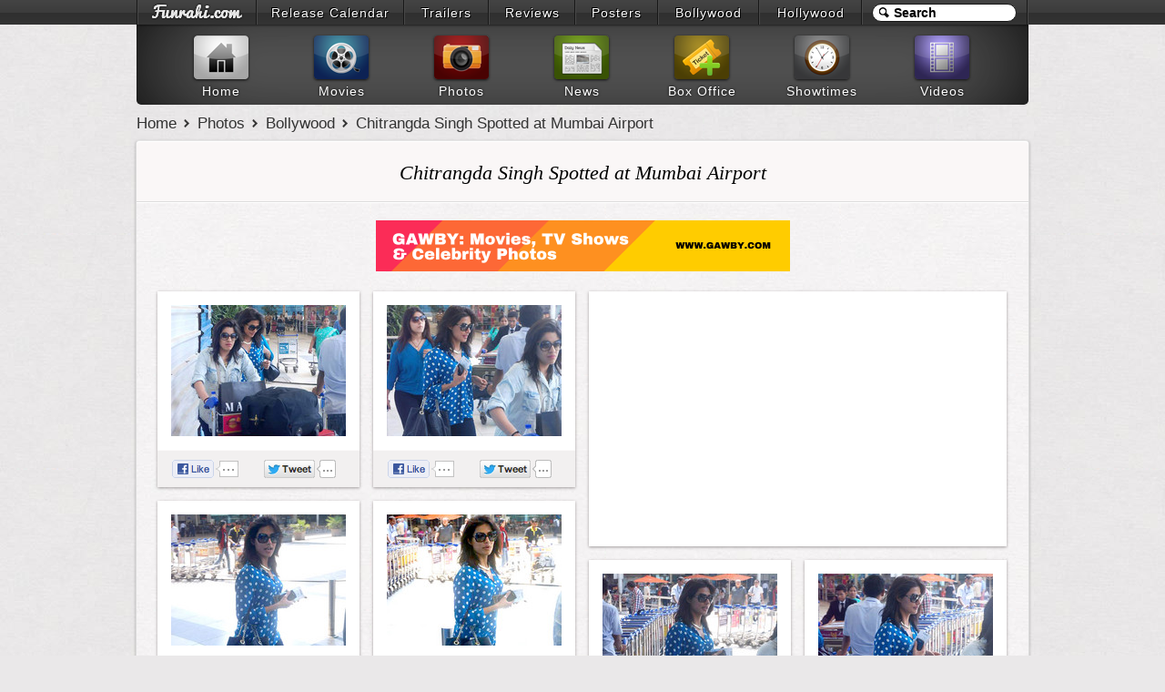

--- FILE ---
content_type: text/html; charset=UTF-8
request_url: https://www.funrahi.com/photos/b/chitrangda-singh-spotted-at-mumbai-airport/534/
body_size: 8799
content:
<!DOCTYPE html>
<html>

<head>
<meta http-equiv="Content-Type" content="text/html; charset=utf-8" />
<title>Chitrangda Singh Spotted at Mumbai Airport - Photos - Funrahi</title>
<link rel="stylesheet" href="https://cdn.funrahi.com/s/b.css" />
<link rel="stylesheet" href="https://cdn.funrahi.com/photos/c.css" />
<script src="https://cdn.funrahi.com/js/g.js"></script>
<script src="https://cdn.funrahi.com/photos/lay.js"></script>
<link rel="icon" href="https://cdn.funrahi.com/favicon.ico" type="image/x-icon" />
<link rel="shortcut icon" href="https://cdn.funrahi.com/favicon.ico" type="image/x-icon" />
<link rel="apple-touch-icon" href="https://cdn.funrahi.com/apple-touch-icon.png" />
<link rel="publisher" href="https://plus.google.com/115064599715682521974" />
<link rel="alternate" type="application/rss+xml" title="Bollywood Photos - Funrahi" href="https://feeds.funrahi.com/bollywood-photos" />
<meta property="fb:app_id" content="168382119941663" />
<meta property="fb:admins" content="100002844975902" />
<meta property="og:site_name" content="Funrahi" />
<meta property="og:title" content="Chitrangda Singh Spotted at Mumbai Airport - Funrahi Photos" itemprop="name" />
<meta property="og:type" content="article" />
<meta property="og:image" content="http://bp.funrahi.com/2012/05/chitrangda-singh-spotted-at-mumbai-airport/t_295.jpg" itemprop="image" />
<meta name="description" content="Chitrangda Singh Spotted at Mumbai Airport" itemprop="description" property="og:description" />
<link rel="canonical" href="https://www.funrahi.com/photos/b/chitrangda-singh-spotted-at-mumbai-airport/534/" itemprop="url" property="og:url" />
</head>

<body itemscope itemtype="http://schema.org/WebPage">

<div id="a">
<div id="b">
<ol>
<li style="width:129px;"><a id="fr-top-logo" href="https://www.funrahi.com/"></a></li>
<li style="width:160px;"><a href="https://www.funrahi.com/release-calendar/">Release Calendar</a></li>
<li style="width:91px;"><a href="https://www.funrahi.com/trailers/">Trailers</a></li>
<li style="width:93px;"><a href="https://www.funrahi.com/reviews/">Reviews</a></li>
<li style="width:89px;"><a href="https://www.funrahi.com/posters/">Posters</a></li>
<li style="width:109px;"><a href="https://www.funrahi.com/bollywood/">Bollywood</a></li>
<li style="width:111px;"><a href="https://www.funrahi.com/hollywood/">Hollywood</a></li>
</ol>
<form action="https://www.funrahi.com/s.php">
<div id="c">
<input id="d" type="text" name="q" value="Search" title="Search" autocomplete="off" /><input type="hidden" name="cx" value="partner-pub-2876601830858075:9165369638" /><input type="hidden" name="cof" value="FORID:10" /><input type="hidden" name="ie" value="UTF-8" /><script>search('#d');</script>
</div>
</form>
</div>
</div>
<div id="e">
<div id="f">
<a href="https://www.funrahi.com"><div id="g1"></div><span>Home</span></a>
<a href="https://www.funrahi.com/movies/"><div id="g2"></div><span>Movies</span></a>
<a href="https://www.funrahi.com/photos/"><div id="g3"></div><span>Photos</span></a>
<a href="https://www.funrahi.com/news/"><div id="g4"></div><span>News</span></a>
<a href="https://www.funrahi.com/boxoffice/"><div id="g5"></div><span>Box Office</span></a>
<a href="https://www.funrahi.com/showtimes/"><div id="g6"></div><span>Showtimes</span></a>
<a href="https://www.funrahi.com/videos/"><div id="g7"></div><span>Videos</span></a>
</div>
</div>
<script type="text/javascript">var _gaq=_gaq||[];_gaq.push(['_setAccount','UA-21425032-1']);_gaq.push(['_trackPageview']);(function(){var ga=document.createElement('script');ga.type='text/javascript';ga.async=true;ga.src=('https:'==document.location.protocol?'https://ssl':'http://www')+'.google-analytics.com/ga.js';var s=document.getElementsByTagName('script')[0];s.parentNode.insertBefore(ga,s);})();</script>
<div id="n" itemprop="breadcrumb">
<a href="https://www.funrahi.com/">Home</a>
<a href="https://www.funrahi.com/photos/">Photos</a>
<a href="https://www.funrahi.com/photos/b/">Bollywood</a>
<a href="https://www.funrahi.com/photos/b/chitrangda-singh-spotted-at-mumbai-airport/534/">Chitrangda Singh Spotted at Mumbai Airport</a>
</div>

<div id="k">
<h1 id="h1-light">Chitrangda Singh Spotted at Mumbai Airport</h1>



<div style="clear:both;padding-top:20px;text-align:center;">
<a href="https://www.gawby.com">
<img src="https://a.gawby.com/gawby_com_banner_small.png"/>
</a>
</div>

<div id="alb-cont" class="photos-stack c">



<div class="i">

<a href="https://www.funrahi.com/photos/b/chitrangda-singh-spotted-at-mumbai-airport/7035.html">
<img class="o" height="144px" src="/c.gif" data-original="http://bp.funrahi.com/2012/05/chitrangda-singh-spotted-at-mumbai-airport/chitrangda-singh-spotted-at-mumbai-airport-7035_t.jpg" alt="Chitrangda Singh Spotted at Mumbai Airport" />
</a>

<div class="actions c">

<div class="l">
<a href="https://facebook.com/sharer.php?u=https://www.funrahi.com/photos/b/chitrangda-singh-spotted-at-mumbai-airport/7035.html" class="slite facebook-like" data-href="https://www.funrahi.com/photos/b/chitrangda-singh-spotted-at-mumbai-airport/7035.html" data-send="false" data-layout="button_count" data-width="90" data-show-faces="false" rel="nofollow" target="_blank">
<span class="fr-like"></span>
</a>
</div>

<div class="tw r">
<a href="https://twitter.com/share?url=https://www.funrahi.com/photos/b/chitrangda-singh-spotted-at-mumbai-airport/7035.html&amp;text=Chitrangda Singh Spotted at Mumbai Airport @funrahi" class="slite twitter-share" data-text="Chitrangda Singh Spotted at Mumbai Airport on Funrahi.com" data-url="https://www.funrahi.com/photos/b/chitrangda-singh-spotted-at-mumbai-airport/7035.html" data-count="horizontal" data-via="funrahi" rel="nofollow" target="_blank">
<span class="fr-tweet"></span>
</a>
</div>

</div>

</div>




<div class="i">

<a href="https://www.funrahi.com/photos/b/chitrangda-singh-spotted-at-mumbai-airport/7034.html">
<img class="o" height="144px" src="/c.gif" data-original="http://bp.funrahi.com/2012/05/chitrangda-singh-spotted-at-mumbai-airport/chitrangda-singh-spotted-at-mumbai-airport-7034_t.jpg" alt="Chitrangda Singh Spotted at Mumbai Airport" />
</a>

<div class="actions c">

<div class="l">
<a href="https://facebook.com/sharer.php?u=https://www.funrahi.com/photos/b/chitrangda-singh-spotted-at-mumbai-airport/7034.html" class="slite facebook-like" data-href="https://www.funrahi.com/photos/b/chitrangda-singh-spotted-at-mumbai-airport/7034.html" data-send="false" data-layout="button_count" data-width="90" data-show-faces="false" rel="nofollow" target="_blank">
<span class="fr-like"></span>
</a>
</div>

<div class="tw r">
<a href="https://twitter.com/share?url=https://www.funrahi.com/photos/b/chitrangda-singh-spotted-at-mumbai-airport/7034.html&amp;text=Chitrangda Singh Spotted at Mumbai Airport @funrahi" class="slite twitter-share" data-text="Chitrangda Singh Spotted at Mumbai Airport on Funrahi.com" data-url="https://www.funrahi.com/photos/b/chitrangda-singh-spotted-at-mumbai-airport/7034.html" data-count="horizontal" data-via="funrahi" rel="nofollow" target="_blank">
<span class="fr-tweet"></span>
</a>
</div>

</div>

</div>


<div class="i alb-promo-300">
<script type="text/javascript"><!--
google_ad_client = "ca-pub-2876601830858075";
google_ad_slot = "9651415087";
google_ad_width = 300;
google_ad_height = 250;
//-->
</script>
<script type="text/javascript" src="https://pagead2.googlesyndication.com/pagead/show_ads.js"></script>
</div>


<div class="i">

<a href="https://www.funrahi.com/photos/b/chitrangda-singh-spotted-at-mumbai-airport/7033.html">
<img class="o" height="144px" src="/c.gif" data-original="http://bp.funrahi.com/2012/05/chitrangda-singh-spotted-at-mumbai-airport/chitrangda-singh-spotted-at-mumbai-airport-7033_t.jpg" alt="Chitrangda Singh Spotted at Mumbai Airport" />
</a>

<div class="actions c">

<div class="l">
<a href="https://facebook.com/sharer.php?u=https://www.funrahi.com/photos/b/chitrangda-singh-spotted-at-mumbai-airport/7033.html" class="slite facebook-like" data-href="https://www.funrahi.com/photos/b/chitrangda-singh-spotted-at-mumbai-airport/7033.html" data-send="false" data-layout="button_count" data-width="90" data-show-faces="false" rel="nofollow" target="_blank">
<span class="fr-like"></span>
</a>
</div>

<div class="tw r">
<a href="https://twitter.com/share?url=https://www.funrahi.com/photos/b/chitrangda-singh-spotted-at-mumbai-airport/7033.html&amp;text=Chitrangda Singh Spotted at Mumbai Airport @funrahi" class="slite twitter-share" data-text="Chitrangda Singh Spotted at Mumbai Airport on Funrahi.com" data-url="https://www.funrahi.com/photos/b/chitrangda-singh-spotted-at-mumbai-airport/7033.html" data-count="horizontal" data-via="funrahi" rel="nofollow" target="_blank">
<span class="fr-tweet"></span>
</a>
</div>

</div>

</div>




<div class="i">

<a href="https://www.funrahi.com/photos/b/chitrangda-singh-spotted-at-mumbai-airport/7032.html">
<img class="o" height="144px" src="/c.gif" data-original="http://bp.funrahi.com/2012/05/chitrangda-singh-spotted-at-mumbai-airport/chitrangda-singh-spotted-at-mumbai-airport-7032_t.jpg" alt="Chitrangda Singh Spotted at Mumbai Airport" />
</a>

<div class="actions c">

<div class="l">
<a href="https://facebook.com/sharer.php?u=https://www.funrahi.com/photos/b/chitrangda-singh-spotted-at-mumbai-airport/7032.html" class="slite facebook-like" data-href="https://www.funrahi.com/photos/b/chitrangda-singh-spotted-at-mumbai-airport/7032.html" data-send="false" data-layout="button_count" data-width="90" data-show-faces="false" rel="nofollow" target="_blank">
<span class="fr-like"></span>
</a>
</div>

<div class="tw r">
<a href="https://twitter.com/share?url=https://www.funrahi.com/photos/b/chitrangda-singh-spotted-at-mumbai-airport/7032.html&amp;text=Chitrangda Singh Spotted at Mumbai Airport @funrahi" class="slite twitter-share" data-text="Chitrangda Singh Spotted at Mumbai Airport on Funrahi.com" data-url="https://www.funrahi.com/photos/b/chitrangda-singh-spotted-at-mumbai-airport/7032.html" data-count="horizontal" data-via="funrahi" rel="nofollow" target="_blank">
<span class="fr-tweet"></span>
</a>
</div>

</div>

</div>




<div class="i">

<a href="https://www.funrahi.com/photos/b/chitrangda-singh-spotted-at-mumbai-airport/7031.html">
<img class="o" height="144px" src="/c.gif" data-original="http://bp.funrahi.com/2012/05/chitrangda-singh-spotted-at-mumbai-airport/chitrangda-singh-spotted-at-mumbai-airport-7031_t.jpg" alt="Chitrangda Singh Spotted at Mumbai Airport" />
</a>

<div class="actions c">

<div class="l">
<a href="https://facebook.com/sharer.php?u=https://www.funrahi.com/photos/b/chitrangda-singh-spotted-at-mumbai-airport/7031.html" class="slite facebook-like" data-href="https://www.funrahi.com/photos/b/chitrangda-singh-spotted-at-mumbai-airport/7031.html" data-send="false" data-layout="button_count" data-width="90" data-show-faces="false" rel="nofollow" target="_blank">
<span class="fr-like"></span>
</a>
</div>

<div class="tw r">
<a href="https://twitter.com/share?url=https://www.funrahi.com/photos/b/chitrangda-singh-spotted-at-mumbai-airport/7031.html&amp;text=Chitrangda Singh Spotted at Mumbai Airport @funrahi" class="slite twitter-share" data-text="Chitrangda Singh Spotted at Mumbai Airport on Funrahi.com" data-url="https://www.funrahi.com/photos/b/chitrangda-singh-spotted-at-mumbai-airport/7031.html" data-count="horizontal" data-via="funrahi" rel="nofollow" target="_blank">
<span class="fr-tweet"></span>
</a>
</div>

</div>

</div>




<div class="i">

<a href="https://www.funrahi.com/photos/b/chitrangda-singh-spotted-at-mumbai-airport/7030.html">
<img class="o" height="144px" src="/c.gif" data-original="http://bp.funrahi.com/2012/05/chitrangda-singh-spotted-at-mumbai-airport/chitrangda-singh-spotted-at-mumbai-airport-7030_t.jpg" alt="Chitrangda Singh Spotted at Mumbai Airport" />
</a>

<div class="actions c">

<div class="l">
<a href="https://facebook.com/sharer.php?u=https://www.funrahi.com/photos/b/chitrangda-singh-spotted-at-mumbai-airport/7030.html" class="slite facebook-like" data-href="https://www.funrahi.com/photos/b/chitrangda-singh-spotted-at-mumbai-airport/7030.html" data-send="false" data-layout="button_count" data-width="90" data-show-faces="false" rel="nofollow" target="_blank">
<span class="fr-like"></span>
</a>
</div>

<div class="tw r">
<a href="https://twitter.com/share?url=https://www.funrahi.com/photos/b/chitrangda-singh-spotted-at-mumbai-airport/7030.html&amp;text=Chitrangda Singh Spotted at Mumbai Airport @funrahi" class="slite twitter-share" data-text="Chitrangda Singh Spotted at Mumbai Airport on Funrahi.com" data-url="https://www.funrahi.com/photos/b/chitrangda-singh-spotted-at-mumbai-airport/7030.html" data-count="horizontal" data-via="funrahi" rel="nofollow" target="_blank">
<span class="fr-tweet"></span>
</a>
</div>

</div>

</div>




</div>

<script>$('#alb-cont').lay({itemSelector:'.i',columnWidth:222});$(".o").lazyload();</script>



<div id="social" class="c">
<div class="l sd">
<span class='st_sharethis_hcount' displayText='ShareThis'>
<span class="fr-share"></span>
</span>
</div>
<div class="l">
<a href="https://facebook.com/sharer.php?u=https://www.funrahi.com/photos/b/chitrangda-singh-spotted-at-mumbai-airport/534/" class="slite facebook-like" data-href="https://www.funrahi.com/photos/b/chitrangda-singh-spotted-at-mumbai-airport/534/" data-send="false" data-layout="button_count" data-width="90" data-show-faces="false" rel="nofollow" target="_blank">
<span class="fr-like"></span>
</a>
</div>
<div class="l">
<a href="https://twitter.com/share?url=https://www.funrahi.com/photos/b/chitrangda-singh-spotted-at-mumbai-airport/534/&amp;text=Chitrangda Singh Spotted at Mumbai Airport @funrahi" class="slite twitter-share" data-text="Chitrangda Singh Spotted at Mumbai Airport on Funrahi.com" data-url="https://www.funrahi.com/photos/b/chitrangda-singh-spotted-at-mumbai-airport/534/" data-count="horizontal" data-via="funrahi" rel="nofollow" target="_blank">
<span class="fr-tweet"></span>
</a>
</div>
<div class="l">
<a href="https://plus.google.com/share?url=https://www.funrahi.com/photos/b/chitrangda-singh-spotted-at-mumbai-airport/534/" class="slite googleplus-one" data-size="medium" data-href="https://www.funrahi.com/photos/b/chitrangda-singh-spotted-at-mumbai-airport/534/" rel="nofollow" target="_blank">
<span class="fr-gplus"></span>
</a>
</div>
<div class="l sd">
<span class='st_email_hcount' displayText='Email'>
<span class="fr-email"></span>
</span>
</div>
<div class="l">
<a href="https://pinterest.com/pin/create/button/?url=https://www.funrahi.com/photos/b/chitrangda-singh-spotted-at-mumbai-airport/534/&media=http://bp.funrahi.com/2012/05/chitrangda-singh-spotted-at-mumbai-airport/t_500.jpg&description=Chitrangda+Singh+Spotted+at+Mumbai+Airport" rel="nofollow" target="_blank">
<img src="https://cdn.funrahi.com/i/global/pin.png" alt="Pin It" />
</a>
</div>
</div>





<form action="https://www.funrahi.com/photos/s.php" method="get">
<div class="phs-box c wide-phs-box">
<input class="phs-text" type="text" name="q" value="Search Photos" title="Search Photos" autocomplete="off">
<button type="submit" class="phs-button"><span></span></button>
</div>
</form>

</div>


<div id="related-photos">
<div class="tch-t-c">
<div class="tch-t">Related Photos</div>
<span class="tch-t-a"></span>
</div>
<div id="related-photos-wrapper" class="tch">     
<ul class="tch-c">
<li class="tch-i"><a href="https://www.funrahi.com/photos/b/shahrukh-khan-and-katrina-kaif-spotted-at-mumbai-airport/593/"><img src="/c.gif" data-original="http://bp.funrahi.com/2012/05/shahrukh-khan-and-katrina-kaif-spotted-at-mumbai-airport/t_295.jpg" alt="Shahrukh Khan and Katrina Kaif Spotted at Mumbai Airport" /><span class="title"><span class="number">1</span>Shahrukh Khan and Katrina Kaif Spotted at Mumbai Airport</span></a></li>
<li class="tch-i"><a href="https://www.funrahi.com/photos/b/ranbir-kapoor-katrina-kaif-spotted-at-mumbai-airport-on-july-10-2013/1683/"><img src="/c.gif" data-original="http://bp.funrahi.com/2013/07/ranbir-kapoor-katrina-kaif-spotted-at-mumbai-airport-on-july-10-2013/t_295.jpg" alt="Ranbir Kapoor, Katrina Kaif spotted at Mumbai Airport on July 10, 2013" /><span time="1696117597" class="sub-head">July 12th, 2013</span><span class="title"><span class="number">2</span>Ranbir Kapoor, Katrina Kaif spotted at Mumbai Airport on July 10, 2013</span></a></li>
<li class="tch-i"><a href="https://www.funrahi.com/photos/b/abhishek-bachchan-aishwarya-rai-bachchan-john-abraham-spotted-at-mumbai-international-airport-june-6-2013/1483/"><img src="/c.gif" data-original="http://bp.funrahi.com/2013/06/abhishek-bachchan-aishwarya-rai-bachchan-john-abraham-spotted-at-mumbai-international-airport-june-6-2013/t_295.jpg" alt="Abhishek Bachchan, Aishwarya Rai Bachchan, John Abraham spotted at Mumbai International Airport - June 6, 2013" /><span time="1696117597" class="sub-head">June 6th, 2013</span><span class="title"><span class="number">3</span>Abhishek Bachchan, Aishwarya Rai Bachchan, John Abraham spotted at Mumbai International Airport - June 6, 2013</span></a></li>
<li class="tch-i"><a href="https://www.funrahi.com/photos/b/chitrangda-singh-at-fhm-magazine-s-bash-after-party/443/"><img src="/c.gif" data-original="http://bp.funrahi.com/2012/05/chitrangda-singh-at-fhm-magazine-s-bash-after-party/t_295.jpg" alt="Chitrangda Singh at FHM Magazine&#39;s Bash After-Party" /><span class="title"><span class="number">4</span>Chitrangda Singh at FHM Magazine&#39;s Bash After-Party</span></a></li>
<li class="tch-i"><a href="https://www.funrahi.com/photos/b/ranveer-singh-sonakshi-sinha-at-mumbai-airport-returning-from-dubai-promotions-of-lootera/1665/"><img src="/c.gif" data-original="http://bp.funrahi.com/2013/06/ranveer-singh-sonakshi-sinha-at-mumbai-airport-returning-from-dubai-promotions-of-lootera/t_295.jpg" alt="Ranveer Singh, Sonakshi Sinha at Mumbai Airport, returning from Dubai Promotions of 'Lootera'" /><span time="1696117597" class="sub-head">June 28th, 2013</span><span class="title"><span class="number">5</span>Ranveer Singh, Sonakshi Sinha at Mumbai Airport, returning from Dubai Promotions of 'Lootera'</span></a></li>
<li class="tch-i"><a href="https://www.funrahi.com/photos/b/ranveer-singh-tushar-kapoor-leave-for-saifta-2013-at-mumbai-intl-airport/2177/"><img src="/c.gif" data-original="http://bp.funrahi.com/2013/09/ranveer-singh-tushar-kapoor-leave-for-saifta-2013-at-mumbai-intl-airport/t_295.jpg" alt="Ranveer Singh, Tushar Kapoor leave for SAIFTA 2013, at Mumbai Intl Airport" /><span time="1696117597" class="sub-head">September 3rd, 2013</span><span class="title"><span class="number">6</span>Ranveer Singh, Tushar Kapoor leave for SAIFTA 2013, at Mumbai Intl Airport</span></a></li>
<li class="tch-i"><a href="https://www.funrahi.com/photos/b/gillete-a-pledge-to-become-soldier-for-women-event-at-hyderabad-chitrangda-singh-jawala-gutta-sundeep-kishan/1208/"><img src="/c.gif" data-original="http://bp.funrahi.com/2013/04/gillete-a-pledge-to-become-soldier-for-women-event-at-hyderabad-chitrangda-singh-jawala-gutta-sundeep-kishan/t_295.jpg" alt="Gillete A Pledge to become 'Soldier for Women' Event at Hyderabad - Chitrangda Singh, Jawala Gutta, Sundeep Kishan" /><span time="1696117597" class="sub-head">April 30th, 2013</span><span class="title"><span class="number">7</span>Gillete A Pledge to become 'Soldier for Women' Event at Hyderabad - Chitrangda Singh, Jawala Gutta, Sundeep Kishan</span></a></li>
<li class="tch-i"><a href="https://www.funrahi.com/photos/b/bollywood-celebs-spotted-at-olive-restaurant-in-mumbai/1726/"><img src="/c.gif" data-original="http://bp.funrahi.com/2013/07/bollywood-celebs-spotted-at-olive-restaurant-in-mumbai/t_295.jpg" alt="Bollywood Celebs spotted at Olive Restaurant in Mumbai" /><span time="1696117597" class="sub-head">July 18th, 2013</span><span class="title"><span class="number">8</span>Bollywood Celebs spotted at Olive Restaurant in Mumbai</span></a></li>
<li class="tch-i"><a href="https://www.funrahi.com/photos/b/saif-ali-khan-and-kareena-kapoor-spotted-at-dewans-new-restaurant-in-mumbai/1599/"><img src="/c.gif" data-original="http://bp.funrahi.com/2013/06/saif-ali-khan-and-kareena-kapoor-spotted-at-dewans-new-restaurant-in-mumbai/t_295.jpg" alt="Saif Ali Khan &amp; Kareena Kapoor Spotted at Dewan's New Restaurant in Mumbai" /><span time="1696117597" class="sub-head">June 22nd, 2013</span><span class="title"><span class="number">9</span>Saif Ali Khan &amp; Kareena Kapoor Spotted at Dewan's New Restaurant in Mumbai</span></a></li>
<li class="tch-i"><a href="https://www.funrahi.com/photos/b/bipasha-basu-ameesha-patel-amisha-spotted-at-pvr-cinemas-juhu-in-mumbai/1201/"><img src="/c.gif" data-original="http://bp.funrahi.com/2013/04/bipasha-basu-ameesha-patel-amisha-spotted-at-pvr-cinemas-juhu-in-mumbai/t_295.jpg" alt="Bipasha Basu, Ameesha Patel (Amisha) Spotted at PVR Cinemas, Juhu in Mumbai" /><span time="1696117597" class="sub-head">April 29th, 2013</span><span class="title"><span class="number">10</span>Bipasha Basu, Ameesha Patel (Amisha) Spotted at PVR Cinemas, Juhu in Mumbai</span></a></li>
<li class="tch-i"><a href="https://www.funrahi.com/photos/b/saif-ali-khan-and-kareena-kapoor-spotted-at-nido-restaurant-in-mumbai-on-june-12-2013/1562/"><img src="/c.gif" data-original="http://bp.funrahi.com/2013/06/saif-ali-khan-and-kareena-kapoor-spotted-at-nido-restaurant-in-mumbai-on-june-12-2013/t_295.jpg" alt="Saif Ali Khan, Kareena Kapoor, John Abraham Spotted at Nido Restaurant in Mumbai on June 12, 2013" /><span time="1696117597" class="sub-head">June 13th, 2013</span><span class="title"><span class="number">11</span>Saif Ali Khan, Kareena Kapoor, John Abraham Spotted at Nido Restaurant in Mumbai on June 12, 2013</span></a></li>
<li class="tch-i"><a href="https://www.funrahi.com/photos/b/srk-snapped-at-mumbai-airport/330/"><img src="/c.gif" data-original="http://bp.funrahi.com/2012/05/srk-snapped-at-mumbai-airport/t_295.jpg" alt="SRK Snapped at Mumbai Airport" /><span class="title"><span class="number">12</span>SRK Snapped at Mumbai Airport</span></a></li>
<li class="tch-i"><a href="https://www.funrahi.com/photos/b/sushmita-sen-at-mumbai-airport-march-12-2013/891/"><img src="/c.gif" data-original="http://bp.funrahi.com/2013/03/sushmita-sen-at-mumbai-airport-march-12-2013/t_295.jpg" alt="Sushmita Sen At Mumbai Airport - March 12, 2013" /><span time="1696117597" class="sub-head">March 16th, 2013</span><span class="title"><span class="number">13</span>Sushmita Sen At Mumbai Airport - March 12, 2013</span></a></li>
<li class="tch-i"><a href="https://www.funrahi.com/photos/b/sameera-reddy-at-mumbai-airport-on-may-14-2013/1357/"><img src="/c.gif" data-original="http://bp.funrahi.com/2013/05/sameera-reddy-at-mumbai-airport-on-may-14-2013/t_295.jpg" alt="Sameera Reddy at Mumbai Airport on May 14, 2013" /><span time="1696117597" class="sub-head">May 16th, 2013</span><span class="title"><span class="number">14</span>Sameera Reddy at Mumbai Airport on May 14, 2013</span></a></li>
<li class="tch-i"><a href="https://www.funrahi.com/photos/b/sonakshi-sinha-snapped-at-mumbai-airport-8th-may-2012/784/"><img src="/c.gif" data-original="http://bp.funrahi.com/2012/05/sonakshi-sinha-snapped-at-mumbai-airport-8th-may-2012/t_295.jpg" alt="Sonakshi Sinha Snapped At Mumbai Airport - 8th May, 2012" /><span class="title"><span class="number">15</span>Sonakshi Sinha Snapped At Mumbai Airport - 8th May, 2012</span></a></li>
<li class="tch-i"><a href="https://www.funrahi.com/photos/b/sushmita-sen-snapped-with-daughters-at-mumbai-airport-on-may-22-2013/1395/"><img src="/c.gif" data-original="http://bp.funrahi.com/2013/05/sushmita-sen-snapped-with-daughters-at-mumbai-airport-on-may-22-2013/t_295.jpg" alt="Sushmita Sen snapped with daughters at Mumbai Airport on May 22, 2013" /><span time="1696117597" class="sub-head">May 23rd, 2013</span><span class="title"><span class="number">16</span>Sushmita Sen snapped with daughters at Mumbai Airport on May 22, 2013</span></a></li>
<li class="tch-i"><a href="https://www.funrahi.com/photos/b/aryan-khan-at-mumbai-airport-on-june-27-2013/1664/"><img src="/c.gif" data-original="http://bp.funrahi.com/2013/06/aryan-khan-at-mumbai-airport-on-june-27-2013/t_295.jpg" alt="Aryan Khan at Mumbai Airport on June 27, 2013" /><span time="1696117597" class="sub-head">June 28th, 2013</span><span class="title"><span class="number">17</span>Aryan Khan at Mumbai Airport on June 27, 2013</span></a></li>
<li class="tch-i"><a href="https://www.funrahi.com/photos/b/sonakshi-sinha-and-sameera-reddy-snapped-at-mumbai-airport/429/"><img src="/c.gif" data-original="http://bp.funrahi.com/2012/05/sonakshi-sinha-and-sameera-reddy-snapped-at-mumbai-airport/t_295.jpg" alt="Sonakshi Sinha and Sameera Reddy Snapped at Mumbai Airport" /><span class="title"><span class="number">18</span>Sonakshi Sinha and Sameera Reddy Snapped at Mumbai Airport</span></a></li>
<li class="tch-i"><a href="https://www.funrahi.com/photos/b/malaika-arora-khan-at-mumbai-airport-on-april-8-2013/1019/"><img src="/c.gif" data-original="http://bp.funrahi.com/2013/04/malaika-arora-khan-at-mumbai-airport-on-april-8-2013/t_295.jpg" alt="Malaika Arora Khan at Mumbai Airport on April 8, 2013" /><span time="1696117597" class="sub-head">April 9th, 2013</span><span class="title"><span class="number">19</span>Malaika Arora Khan at Mumbai Airport on April 8, 2013</span></a></li>
<li class="tch-i"><a href="https://www.funrahi.com/photos/b/aishwarya-aaradhya-and-abhishek-at-mumbai-airport-on-april-24-2013/1151/"><img src="/c.gif" data-original="http://bp.funrahi.com/2013/04/aishwarya-aaradhya-and-abhishek-at-mumbai-airport-on-april-24-2013/t_295.jpg" alt="Aishwarya, Aaradhya & Abhishek at Mumbai Airport on April 23, 2013" /><span time="1696117597" class="sub-head">April 24th, 2013</span><span class="title"><span class="number">20</span>Aishwarya, Aaradhya & Abhishek at Mumbai Airport on April 23, 2013</span></a></li>
<li class="tch-i"><a href="https://www.funrahi.com/photos/b/shilpa-shetty-with-her-family-at-mumbai-domestic-airport-may-13-2013/1344/"><img src="/c.gif" data-original="http://bp.funrahi.com/2013/05/shilpa-shetty-with-her-family-at-mumbai-domestic-airport-may-13-2013/t_295.jpg" alt="Shilpa Shetty with her family at Mumbai Domestic Airport - May 13, 2013" /><span time="1696117597" class="sub-head">May 14th, 2013</span><span class="title"><span class="number">21</span>Shilpa Shetty with her family at Mumbai Domestic Airport - May 13, 2013</span></a></li>
<li class="tch-i"><a href="https://www.funrahi.com/photos/b/shahrukh-ranbir-and-katrina-at-mumbai-airport-returning-from-toifa-2013/1020/"><img src="/c.gif" data-original="http://bp.funrahi.com/2013/04/shahrukh-ranbir-and-katrina-at-mumbai-airport-returning-from-toifa-2013/t_295.jpg" alt="Shahrukh, Ranbir &amp; Katrina at Mumbai Airport returning from TOIFA 2013" /><span time="1696117597" class="sub-head">April 9th, 2013</span><span class="title"><span class="number">22</span>Shahrukh, Ranbir &amp; Katrina at Mumbai Airport returning from TOIFA 2013</span></a></li>
<li class="tch-i"><a href="https://www.funrahi.com/photos/b/abhishek-receives-aishwarya-and-aaradhya-at-mumbai-airport-on-june-26-2013/1657/"><img src="/c.gif" data-original="http://bp.funrahi.com/2013/06/abhishek-receives-aishwarya-and-aaradhya-at-mumbai-airport-on-june-26-2013/t_295.jpg" alt="Abhishek receives Aishwarya &amp; Aaradhya at Mumbai Airport on June 26, 2013" /><span time="1696117597" class="sub-head">June 28th, 2013</span><span class="title"><span class="number">23</span>Abhishek receives Aishwarya &amp; Aaradhya at Mumbai Airport on June 26, 2013</span></a></li>
<li class="tch-i"><a href="https://www.funrahi.com/photos/b/jacqueline-fernandez-rani-mukerji-at-mumbai-airport-on-july-28-2013/1832/"><img src="/c.gif" data-original="http://bp.funrahi.com/2013/07/jacqueline-fernandez-rani-mukerji-at-mumbai-airport-on-july-28-2013/t_295.jpg" alt="Jacqueline Fernandez, Rani Mukerji at Mumbai Airport on July 28, 2013" /><span time="1696117597" class="sub-head">July 29th, 2013</span><span class="title"><span class="number">24</span>Jacqueline Fernandez, Rani Mukerji at Mumbai Airport on July 28, 2013</span></a></li>
<li class="tch-i"><a href="https://www.funrahi.com/photos/b/once-upon-a-time-in-mumbaai-dobaara-cast-leave-for-dubai-at-mumbai-airport/1963/"><img src="/c.gif" data-original="http://bp.funrahi.com/2013/08/once-upon-a-time-in-mumbaai-dobaara-cast-leave-for-dubai-at-mumbai-airport/t_295.jpg" alt="'Once Upon A Time in Mumbaai Dobaara' Cast Leave for Dubai at Mumbai Airport" /><span time="1696117597" class="sub-head">August 12th, 2013</span><span class="title"><span class="number">25</span>'Once Upon A Time in Mumbaai Dobaara' Cast Leave for Dubai at Mumbai Airport</span></a></li>
<li class="tch-i"><a href="https://www.funrahi.com/photos/b/once-upon-a-time-in-mumbaai-dobaara-cast-return-from-dubai-at-mumbai-airport/1973/"><img src="/c.gif" data-original="http://bp.funrahi.com/2013/08/once-upon-a-time-in-mumbaai-dobaara-cast-return-from-dubai-at-mumbai-airport/t_295.jpg" alt="'Once Upon A Time in Mumbaai Dobaara' Cast Return from Dubai at Mumbai Airport" /><span time="1696117597" class="sub-head">August 13th, 2013</span><span class="title"><span class="number">26</span>'Once Upon A Time in Mumbaai Dobaara' Cast Return from Dubai at Mumbai Airport</span></a></li>
<li class="tch-i"><a href="https://www.funrahi.com/photos/b/bollywood-celebs-leave-for-saifta-2013-at-mumbai-intl-airport/2186/"><img src="/c.gif" data-original="http://bp.funrahi.com/2013/09/bollywood-celebs-leave-for-saifta-2013-at-mumbai-intl-airport/t_295.jpg" alt="Bollywood Celebs leave for SAIFTA 2013, at Mumbai Intl Airport" /><span time="1696117597" class="sub-head">September 4th, 2013</span><span class="title"><span class="number">27</span>Bollywood Celebs leave for SAIFTA 2013, at Mumbai Intl Airport</span></a></li>
<li class="tch-i"><a href="https://www.funrahi.com/photos/b/priyanka-john-leave-for-saifta-2013-at-mumbai-intl-airport/2207/"><img src="/c.gif" data-original="http://bp.funrahi.com/2013/09/priyanka-john-leave-for-saifta-2013-at-mumbai-intl-airport/t_295.jpg" alt="Priyanka, John leave for SAIFTA 2013, at Mumbai Intl Airport" /><span time="1696117597" class="sub-head">September 6th, 2013</span><span class="title"><span class="number">28</span>Priyanka, John leave for SAIFTA 2013, at Mumbai Intl Airport</span></a></li>
<li class="tch-i"><a href="https://www.funrahi.com/photos/b/chitrangda-announced-as-the-brand-ambassador-for-puma/398/"><img src="/c.gif" data-original="http://bp.funrahi.com/2012/05/chitrangda-announced-as-the-brand-ambassador-for-puma/t_295.jpg" alt="Chitrangda Announced as the Brand Ambassador for &#39;Puma&#39;" /><span class="title"><span class="number">29</span>Chitrangda Announced as the Brand Ambassador for &#39;Puma&#39;</span></a></li>
<li class="tch-i"><a href="https://www.funrahi.com/photos/b/chitrangda-and-jacqueline-grace-dvf-vogue-dinner/569/"><img src="/c.gif" data-original="http://bp.funrahi.com/2012/05/chitrangda-and-jacqueline-grace-dvf-vogue-dinner/t_295.jpg" alt="Chitrangda and Jacqueline grace DVF-Vogue Dinner" /><span class="title"><span class="number">30</span>Chitrangda and Jacqueline grace DVF-Vogue Dinner</span></a></li>
</ul>
</div>
</div>

<div id="related-videos">
<div class="tch-t-c">
<div class="tch-t">Related Videos</div>
<span class="tch-t-a"></span>
</div>
<div id="related-videos-wrapper" class="tch">     
<ul class="tch-c">
<li class="tch-i"><a href="https://www.funrahi.com/videos/b/hot-news/katrina-kaif-spotted-at-mumbai-airport-alone/4681/"><img src="/c.gif" data-original="https://c.funrahi.com/videos/b/hot-news/t295/2014/01/4681.jpg" alt="Katrina Kaif Spotted At Mumbai Airport Alone!!" /><span class="sub-head">HOT NEWS</span><span class="title"><span class="number">1</span>Katrina Kaif Spotted At Mumbai Airport Alone!!</span></a></li>
  <li class="tch-i"><a href="https://www.funrahi.com/videos/b/hot-news/bipasha-basu-spotted-at-mumbai-international-airport/770/"><img src="/c.gif" data-original="https://c.funrahi.com/videos/b/hot-news/t295/2012/04/770.jpg" alt="Bipasha Basu spotted at Mumbai international airport" /><span class="sub-head">HOT NEWS</span><span class="title"><span class="number">2</span>Bipasha Basu spotted at Mumbai international airport</span></a></li>
  <li class="tch-i"><a href="https://www.funrahi.com/videos/b/hot-news/salman-khan-spotted-at-mumbai-airport-in-bad-mood/1144/"><img src="/c.gif" data-original="https://c.funrahi.com/videos/b/hot-news/t295/2013/03/1144.jpg" alt="Salman Khan SPOTTED at Mumbai Airport in Bad Mood!!" /><span class="sub-head">HOT NEWS</span><span class="title"><span class="number">3</span>Salman Khan SPOTTED at Mumbai Airport in Bad Mood!!</span></a></li>
  <li class="tch-i"><a href="https://www.funrahi.com/videos/b/hot-news/akshay-kumar-tamannah-bhatia-spotted-together-at-mumbai-airport/3865/"><img src="/c.gif" data-original="https://c.funrahi.com/videos/b/hot-news/t295/2013/11/3865.jpg" alt="Akshay Kumar & Tamannah Bhatia Spotted Together At Mumbai Airport!!" /><span class="sub-head">HOT NEWS</span><span class="title"><span class="number">4</span>Akshay Kumar & Tamannah Bhatia Spotted Together At Mumbai Airport!!</span></a></li>
  <li class="tch-i"><a href="https://www.funrahi.com/videos/b/events-and-parties/happy-new-year-team-spotted-at-mumbai-airport/1237/"><img src="/c.gif" data-original="https://c.funrahi.com/videos/b/events-and-parties/t295/2013/09/1237.jpg" alt="Happy New Year Team Spotted At Mumbai Airport" /><span class="sub-head">EVENTS AND PARTIES</span><span class="title"><span class="number">5</span>Happy New Year Team Spotted At Mumbai Airport</span></a></li>
  <li class="tch-i"><a href="https://www.funrahi.com/videos/b/events-and-parties/spotted-shahrukh-abhishek-farah-mobbed-at-mumbai-airport/1238/"><img src="/c.gif" data-original="https://c.funrahi.com/videos/b/events-and-parties/t295/2013/09/1238.jpg" alt="SPOTTED : Shahrukh, Abhishek & Farah Mobbed At Mumbai Airport" /><span class="sub-head">EVENTS AND PARTIES</span><span class="title"><span class="number">6</span>SPOTTED : Shahrukh, Abhishek & Farah Mobbed At Mumbai Airport</span></a></li>
  <li class="tch-i"><a href="https://www.funrahi.com/videos/b/events-and-parties/shah-rukh-khan-and-rest-of-happy-new-year-cast-spotted-at-mumbai-airport/1247/"><img src="/c.gif" data-original="https://c.funrahi.com/videos/b/events-and-parties/t295/2013/09/1247.jpg" alt="Shah Rukh Khan And Rest Of Happy New Year Cast SPOTTED At Mumbai Airport!!" /><span class="sub-head">EVENTS AND PARTIES</span><span class="title"><span class="number">7</span>Shah Rukh Khan And Rest Of Happy New Year Cast SPOTTED At Mumbai Airport!!</span></a></li>
  <li class="tch-i"><a href="https://www.funrahi.com/videos/b/hot-news/anushka-priyanka-at-the-mumbai-international-airport/1338/"><img src="/c.gif" data-original="https://c.funrahi.com/videos/b/hot-news/t295/2013/04/1338.jpg" alt="Anushka & Priyanka at the Mumbai International Airport" /><span class="sub-head">HOT NEWS</span><span class="title"><span class="number">8</span>Anushka & Priyanka at the Mumbai International Airport</span></a></li>
  <li class="tch-i"><a href="https://www.funrahi.com/videos/b/hot-news/ranbir-kapoor-detained-at-the-mumbai-airport/1572/"><img src="/c.gif" data-original="https://c.funrahi.com/videos/b/hot-news/t295/2013/05/1572.jpg" alt="Ranbir Kapoor DETAINED at the Mumbai Airport" /><span class="sub-head">HOT NEWS</span><span class="title"><span class="number">9</span>Ranbir Kapoor DETAINED at the Mumbai Airport</span></a></li>
  <li class="tch-i"><a href="https://www.funrahi.com/videos/b/hot-news/akshay-kumar-zarine-khan-together-at-mumbai-airport/696/"><img src="/c.gif" data-original="https://c.funrahi.com/videos/b/hot-news/t295/2012/04/696.jpg" alt="Akshay Kumar, Zarine Khan together at Mumbai airport!!" /><span class="sub-head">HOT NEWS</span><span class="title"><span class="number">10</span>Akshay Kumar, Zarine Khan together at Mumbai airport!!</span></a></li>
  <li class="tch-i"><a href="https://www.funrahi.com/videos/b/hot-news/chitrangda-singh-arjun-rampal-is-very-grounded-and-professional/931/"><img src="/c.gif" data-original="https://c.funrahi.com/videos/b/hot-news/t295/2013/01/931.jpg" alt="Chitrangda Singh: 'Arjun Rampal is very grounded and professional'" /><span class="sub-head">HOT NEWS</span><span class="title"><span class="number">11</span>Chitrangda Singh: 'Arjun Rampal is very grounded and professional'</span></a></li>
  <li class="tch-i"><a href="https://www.funrahi.com/videos/b/events-and-parties/chitrangda-singh-at-a-brand-event/316/"><img src="/c.gif" data-original="https://c.funrahi.com/videos/b/events-and-parties/t295/2012/05/316.jpg" alt="Chitrangda Singh at a brand event" /><span class="sub-head">EVENTS AND PARTIES</span><span class="title"><span class="number">12</span>Chitrangda Singh at a brand event</span></a></li>
  <li class="tch-i"><a href="https://www.funrahi.com/videos/b/hot-news/shahrukh-khan-spotted-with-son-abram-at-airport-but-tries-to-hide-him/4529/"><img src="/c.gif" data-original="https://c.funrahi.com/videos/b/hot-news/t295/2014/01/4529.jpg" alt="Shahrukh Khan Spotted With Son Abram At Airport - But Tries To Hide Him" /><span class="sub-head">HOT NEWS</span><span class="title"><span class="number">13</span>Shahrukh Khan Spotted With Son Abram At Airport - But Tries To Hide Him</span></a></li>
  <li class="tch-i"><a href="https://www.funrahi.com/videos/b/events-and-parties/happy-new-year-team-spotted-at-airport/1234/"><img src="/c.gif" data-original="https://c.funrahi.com/videos/b/events-and-parties/t295/2013/09/1234.jpg" alt="Happy New Year team spotted at airport" /><span class="sub-head">EVENTS AND PARTIES</span><span class="title"><span class="number">14</span>Happy New Year team spotted at airport</span></a></li>
  <li class="tch-i"><a href="https://www.funrahi.com/videos/b/events-and-parties/prachi-desai-chitrangda-singh-dino-morea-at-the-lakme-fashion-week/484/"><img src="/c.gif" data-original="https://c.funrahi.com/videos/b/events-and-parties/t295/2013/03/484.jpg" alt="Prachi Desai, Chitrangda Singh, Dino Morea at the Lakme Fashion Week" /><span class="sub-head">EVENTS AND PARTIES</span><span class="title"><span class="number">15</span>Prachi Desai, Chitrangda Singh, Dino Morea at the Lakme Fashion Week</span></a></li>
  <li class="tch-i"><a href="https://www.funrahi.com/videos/b/hot-news/aishwarya-rai-bachchan-s-baby-aaradhya-bachchan-spotted-at-the-airport/3938/"><img src="/c.gif" data-original="https://c.funrahi.com/videos/b/hot-news/t295/2013/11/3938.jpg" alt="Aishwarya Rai Bachchan's Baby Aaradhya Bachchan Spotted At The Airport!!" /><span class="sub-head">HOT NEWS</span><span class="title"><span class="number">16</span>Aishwarya Rai Bachchan's Baby Aaradhya Bachchan Spotted At The Airport!!</span></a></li>
  <li class="tch-i"><a href="https://www.funrahi.com/videos/b/behind-the-scenes/chitrangda-singh-behind-the-scenes-of-superstar-santa/1/"><img src="/c.gif" data-original="https://c.funrahi.com/videos/b/behind-the-scenes/t295/2012/01/1.jpg" alt="Chitrangda Singh - Behind the Scenes of Superstar Santa" /><span class="sub-head">BEHIND THE SCENES</span><span class="title"><span class="number">17</span>Chitrangda Singh - Behind the Scenes of Superstar Santa</span></a></li>
  <li class="tch-i"><a href="https://www.funrahi.com/videos/b/hot-news/ranbir-kapoor-salman-khan-spotted-together-at-mumbai-s-republic-day-parade/5029/"><img src="/c.gif" data-original="https://c.funrahi.com/videos/b/hot-news/t295/2014/01/5029.jpg" alt="Ranbir Kapoor, Salman Khan Spotted Together At Mumbai's Republic Day Parade" /><span class="sub-head">HOT NEWS</span><span class="title"><span class="number">18</span>Ranbir Kapoor, Salman Khan Spotted Together At Mumbai's Republic Day Parade</span></a></li>
  <li class="tch-i"><a href="https://www.funrahi.com/videos/b/hot-news/spotted-newly-married-john-abraham-returns-mumbai-without-wife-priya/4498/"><img src="/c.gif" data-original="https://c.funrahi.com/videos/b/hot-news/t295/2014/01/4498.jpg" alt="Spotted-Newly Married John Abraham Returns Mumbai Without Wife Priya!" /><span class="sub-head">HOT NEWS</span><span class="title"><span class="number">19</span>Spotted-Newly Married John Abraham Returns Mumbai Without Wife Priya!</span></a></li>
  <li class="tch-i"><a href="https://www.funrahi.com/videos/b/hot-news/is-all-really-well-between-chitrangda-her-husband/1684/"><img src="/c.gif" data-original="https://c.funrahi.com/videos/b/hot-news/t295/2013/05/1684.jpg" alt="Is all really well between Chitrangda & her husband?" /><span class="sub-head">HOT NEWS</span><span class="title"><span class="number">20</span>Is all really well between Chitrangda & her husband?</span></a></li>
  <li class="tch-i"><a href="https://www.funrahi.com/videos/b/events-and-parties/spotted-katrina-kaif-at-mumbai-nightclub-aurus/1076/"><img src="/c.gif" data-original="https://c.funrahi.com/videos/b/events-and-parties/t295/2013/08/1076.jpg" alt="SPOTTED : Katrina Kaif At Mumbai Nightclub Aurus" /><span class="sub-head">EVENTS AND PARTIES</span><span class="title"><span class="number">21</span>SPOTTED : Katrina Kaif At Mumbai Nightclub Aurus</span></a></li>
  <li class="tch-i"><a href="https://www.funrahi.com/videos/b/movie-extras/chitrangda-singh-message-inkaar-movie/36/"><img src="/c.gif" data-original="https://c.funrahi.com/videos/b/movie-extras/t295/2013/01/36.jpg" alt="Chitrangda Singh Message - Inkaar Movie" /><span class="sub-head">MOVIE EXTRAS</span><span class="title"><span class="number">22</span>Chitrangda Singh Message - Inkaar Movie</span></a></li>
  <li class="tch-i"><a href="https://www.funrahi.com/videos/b/music-videos/exclusive-entry-to-delhi-video-song-mumbai-delhi-mumbai-amandeep-singh-jolly-sawan-dutta/1251/"><img src="/c.gif" data-original="https://c.funrahi.com/videos/b/music-videos/t295/2014/09/1251.jpg" alt="Exclusive: 'Entry To Delhi' Video Song - Mumbai Delhi Mumbai - Amandeep Singh Jolly - Sawan Dutta" /><span class="sub-head">MUSIC VIDEOS</span><span class="title"><span class="number">23</span>Exclusive: 'Entry To Delhi' Video Song - Mumbai Delhi Mumbai - Amandeep Singh Jolly - Sawan Dutta</span></a></li>
  <li class="tch-i"><a href="https://www.funrahi.com/videos/b/events-and-parties/spotted-aditya-shraddha-at-mumbai-s-hard-rock-cafe/2250/"><img src="/c.gif" data-original="https://c.funrahi.com/videos/b/events-and-parties/t295/2014/04/2250.jpg" alt="Spotted: Aditya, Shraddha at Mumbai's Hard Rock Cafe" /><span class="sub-head">EVENTS AND PARTIES</span><span class="title"><span class="number">24</span>Spotted: Aditya, Shraddha at Mumbai's Hard Rock Cafe</span></a></li>
  <li class="tch-i"><a href="https://www.funrahi.com/videos/b/movie-promos/mumbai-delhi-mumbai-official-trailer-starring-shiv-pandit-and-pia-bajpai-26th-sept-2014/905/"><img src="/c.gif" data-original="https://c.funrahi.com/videos/b/movie-promos/t295/2014/09/905.jpg" alt="Mumbai Delhi Mumbai - Official Trailer - Starring Shiv Pandit and Pia Bajpai - 26th Sept, 2014" /><span class="sub-head">MOVIE PROMOS</span><span class="title"><span class="number">25</span>Mumbai Delhi Mumbai - Official Trailer - Starring Shiv Pandit and Pia Bajpai - 26th Sept, 2014</span></a></li>
  <li class="tch-i"><a href="https://www.funrahi.com/videos/b/movie-extras/inkaar-dialogue-promo-arjun-rampal-chitrangda-singh/30/"><img src="/c.gif" data-original="https://c.funrahi.com/videos/b/movie-extras/t295/2013/01/30.jpg" alt="Inkaar Dialogue Promo | Arjun Rampal, Chitrangda Singh" /><span class="sub-head">MOVIE EXTRAS</span><span class="title"><span class="number">26</span>Inkaar Dialogue Promo | Arjun Rampal, Chitrangda Singh</span></a></li>
  <li class="tch-i"><a href="https://www.funrahi.com/videos/b/events-and-parties/cricketer-yuvraj-singh-spotted-in-new-look/1020/"><img src="/c.gif" data-original="https://c.funrahi.com/videos/b/events-and-parties/t295/2013/08/1020.jpg" alt="Cricketer Yuvraj Singh spotted in new look" /><span class="sub-head">EVENTS AND PARTIES</span><span class="title"><span class="number">27</span>Cricketer Yuvraj Singh spotted in new look</span></a></li>
  <li class="tch-i"><a href="https://www.funrahi.com/videos/b/hot-news/ranveer-singh-often-spotted-at-deepika-padukone-s-residence/2306/"><img src="/c.gif" data-original="https://c.funrahi.com/videos/b/hot-news/t295/2013/08/2306.jpg" alt="Ranveer Singh Often Spotted at Deepika Padukone's Residence" /><span class="sub-head">HOT NEWS</span><span class="title"><span class="number">28</span>Ranveer Singh Often Spotted at Deepika Padukone's Residence</span></a></li>
  <li class="tch-i"><a href="https://www.funrahi.com/videos/b/hot-news/yaariyan-himansh-kohli-rakul-preet-singh-spotted-having-fun/4158/"><img src="/c.gif" data-original="https://c.funrahi.com/videos/b/hot-news/t295/2013/12/4158.jpg" alt="'Yaariyan' Himansh Kohli, Rakul Preet Singh Spotted Having Fun!!" /><span class="sub-head">HOT NEWS</span><span class="title"><span class="number">29</span>"Yaariyan" Himansh Kohli, Rakul Preet Singh Spotted Having Fun!!</span></a></li>
  <li class="tch-i"><a href="https://www.funrahi.com/videos/b/hot-news/spotted-deepika-padukone-ranveer-singh-in-matching-outfit-s/4567/"><img src="/c.gif" data-original="https://c.funrahi.com/videos/b/hot-news/t295/2014/01/4567.jpg" alt="SPOTTED: Deepika Padukone & Ranveer Singh In Matching Outfit's" /><span class="sub-head">HOT NEWS</span><span class="title"><span class="number">30</span>SPOTTED: Deepika Padukone & Ranveer Singh In Matching Outfit's</span></a></li>
  </ul>
</div>
</div>

<script src="https://cdn.funrahi.com/js/tch.js"></script>
<script src="https://cdn.funrahi.com/js/slite.js"></script>
<script>search("input.phs-text","pss");function frSliderImgLoad(e,d,f){$("#"+e+" .tch-i").slice(d,f).find("img").each(function(){var a=$(this);a.attr("src",a.attr("data-original"))})}function frSlideCall(b){var a=b.replace("Instance","");b=$("#"+a).frSlide({itemsPerMove:3,pagingNav:true,pagingNavControls:false,scrollbar:false,scrollToLast:true,loopItems:true}).data("frSlide");b.settings.onAnimComplete=function(){var d=b.getCurrentId();if($.browser.msie  && parseInt($.browser.version, 10) === 8)d++;var c=d+3;frSliderImgLoad(a,d,c)}}$(".tch").each(function(){var a=$(this).attr("id");$("#"+a+" img").lazyload();frSlideCall(a+"Instance")});$.ajaxSetup({cache:true});var $html=$("html");if($html.hasClass("ie6")||$html.hasClass("ie7")){var ie67=false}else{var ie67=true}if(ie67){$("div.actions").one("mouseenter",function(){Slite.load($(this)[0])})}var switchTo5x=false;$("#social").one("mouseenter",function(){if(ie67){Slite.load($(this)[0])}$(this).find("span.fr-share,span.fr-email").remove();$.getScript("http://w.sharethis.com/button/buttons.js",function(){stLight.options({publisher:"4e76f98a-e25d-4e05-b4ad-8e0406cd65ba",onhover:false})})});</script>

<div id="z">
<div id="y">
<div id="w"></div>
<form action="https://www.funrahi.com/s.php">
<div id="v">
<input id="u" type="text" name="q" value="Search Funrahi.com" title="Search Funrahi.com" autocomplete="off" />
<button id="t" type="submit">
<span id="s"></span>
</button>
<input type="hidden" name="cx" value="partner-pub-2876601830858075:9165369638" /><input type="hidden" name="cof" value="FORID:10" /><input type="hidden" name="ie" value="UTF-8" />
</div>
</form>
<script>search('#u','fsh');</script>
</div>
<div id="x">
<div class="z">
<h5>Explore Bollywood</h5>
<div class="y">
<h6>Movies</h6>
<a href="https://www.funrahi.com/trailers/">Trailers</a>
<a href="https://www.funrahi.com/reviews/b/">Reviews</a>
<a href="https://www.funrahi.com/posters/">Posters</a>
<a href="https://www.funrahi.com/release-calendar/hindi-movies/">Release Dates</a>
<a href="https://www.funrahi.com/movies/b/upcoming-releases/">Upcoming Movies</a>
<a href="https://www.funrahi.com/movies/b/new-releases/">In Theaters</a>
<a href="https://www.funrahi.com/movies/b/just-added/">Coming Soon</a>
<a href="https://www.funrahi.com/movies/b/new-on-dvd/">New on DVD</a>
<a href="https://www.funrahi.com/movies/b/new-on-bluray/">New on Bluray</a>
<h6>News</h6>
<a href="https://www.funrahi.com/news/bollywood/daily/">Daily News</a>
<a href="https://www.funrahi.com/news/bollywood/movies/">Movie News</a>
<a href="https://www.funrahi.com/news/bollywood/music/">Music News</a>
<a href="https://www.funrahi.com/news/bollywood/industry/">Industry News</a>
</div>
<div class="x">
<h6>Photos</h6>
<a href="https://www.funrahi.com/photos/b/">Bollywood Photos</a>
<a href="https://www.funrahi.com/photos/t/">Tollywood Photos</a>
<h6>Videos</h6>
<a href="https://www.funrahi.com/videos/b/hot-news/">Hot News</a>
<a href="https://www.funrahi.com/videos/b/events-and-parties/">Events &amp; Parties</a>
<a href="https://www.funrahi.com/videos/b/television/">Television</a>
<a href="https://www.funrahi.com/videos/b/movie-promos/">Movie Promos</a>
<a href="https://www.funrahi.com/videos/b/music-videos/">Music Videos</a>
<a href="https://www.funrahi.com/videos/b/behind-the-scenes/">Behind The Scenes</a>
<a href="https://www.funrahi.com/videos/b/movie-extras/">Movie Extras</a>
<a href="https://www.funrahi.com/videos/b/movie-reviews/">Movie Reviews</a>
<a href="https://www.funrahi.com/videos/b/photoshoots/">Photoshoots</a>
<a href="https://www.funrahi.com/videos/b/commercials/">Commercials</a>
</div>
<h6>Box Office</h6>
<a href="https://www.funrahi.com/boxoffice/b/weekly/">India - Weekly Box Office Collections</a>
<a href="https://www.funrahi.com/news/bollywood/domestic-box-office/">Domestic Box Office Reports</a>
<a href="https://www.funrahi.com/news/bollywood/foreign-box-office/">Overseas Box Office Reports</a>
<a href="https://www.funrahi.com/boxoffice/b/">Bollywood Movies Social Media Stats</a>
<div id="chooseContent">
<span>Choose your content location:</span>
<ul class="c">
<li><a href="https://www.funrahi.com/?p=in">Worldwide</a></li>
<li><a href="https://www.funrahi.com/?p=in">India</a></li>
<li><a href="https://www.funrahi.com/?p=us">United States</a></li>
</ul>
</div>
</div>
<div class="z">
<h5>Explore Hollywood</h5>
<div class="y">
<h6>Movies</h6>
<a href="https://www.funrahi.com/trailers/">Trailers</a>
<a href="https://www.funrahi.com/reviews/h/">Reviews</a>
<a href="https://www.funrahi.com/posters/">Posters</a>
<a href="https://www.funrahi.com/release-calendar/english-movies/">Release Dates</a>
<a href="https://www.funrahi.com/movies/h/upcoming-releases/">Upcoming Movies</a>
<a href="https://www.funrahi.com/movies/h/new-releases/">In Theaters</a>
<a href="https://www.funrahi.com/movies/h/just-added/">Coming Soon</a>
<a href="https://www.funrahi.com/movies/h/new-on-dvd/">New on DVD</a>
<a href="https://www.funrahi.com/movies/h/new-on-bluray/">New on Bluray</a>
<a href="https://www.funrahi.com/release-calendar/english-movies-dvd/">DVD Release Dates</a>
<a href="https://www.funrahi.com/release-calendar/english-movies-bluray/">Bluray Release Dates</a>
<h6>News</h6>
<a href="https://www.funrahi.com/news/hollywood/daily/">Daily News</a>
<a href="https://www.funrahi.com/news/hollywood/movies/">Movie News</a>
<a href="https://www.funrahi.com/news/hollywood/music/">Music News</a>
<a href="https://www.funrahi.com/news/hollywood/industry/">Industry News</a>
</div>
<div class="x">
<h6>Photos</h6>
<a href="https://www.funrahi.com/photos/h/">Hollywood Photos</a>
<h6>Videos</h6>
<a href="https://www.funrahi.com/videos/h/hot-news/">Hot News</a>
<a href="https://www.funrahi.com/videos/h/events-and-parties/">Events &amp; Parties</a>
<a href="https://www.funrahi.com/videos/h/television/">Television</a>
<a href="https://www.funrahi.com/videos/h/movie-promos/">Movie Promos</a>
<a href="https://www.funrahi.com/videos/h/music-videos/">Music Videos</a>
<a href="https://www.funrahi.com/videos/h/behind-the-scenes/">Behind The Scenes</a>
<a href="https://www.funrahi.com/videos/h/movie-extras/">Movie Extras</a>
<a href="https://www.funrahi.com/videos/h/movie-reviews/">Movie Reviews</a>
<a href="https://www.funrahi.com/videos/h/photoshoots/">Photoshoots</a>
<a href="https://www.funrahi.com/videos/h/commercials/">Commercials</a>
</div>
<h6>Box Office</h6>
<a href="https://www.funrahi.com/boxoffice/h/daily/">U.S. - Daily Box Office Collections</a>
<a href="https://www.funrahi.com/boxoffice/h/weekly/">U.S. - Weekly Box Office Collections</a>
<a href="https://www.funrahi.com/boxoffice/h/weekend/">U.S. - Weekend Box Office Collections</a>
<a href="https://www.funrahi.com/news/hollywood/domestic-box-office/">Domestic Box Office Reports</a>
<a href="https://www.funrahi.com/news/hollywood/foreign-box-office/">Overseas Box Office Reports</a>
<a href="https://www.funrahi.com/boxoffice/h/">Hollywood Movies Social Media Stats</a>
</div>
<div class="z ml7">
<h5>Other Links</h5>
<a href="https://www.funrahi.com/advertise/" target="_blank">Advertise</a>
<a href="https://www.funrahi.com/contact/" target="_blank">Contact Us</a>
<a href="https://www.funrahi.com/partner-company/" target="_blank">Partner as a Company</a>
<a href="https://www.funrahi.com/partner-content/" target="_blank">Partner as a Content Provider</a>
<a href="https://www.funrahi.com/tos/" target="_blank">Terms of Use</a>
<a href="https://www.funrahi.com/privacy/" target="_blank">Privacy Policy</a>
<h5 class="pt30">Connect with us</h5>
<a href="https://www.facebook.com/funrahi" rel="nofollow" target="_blank">Facebook</a>
<a href="https://www.twitter.com/funrahi" rel="nofollow" target="_blank">Twitter</a>
<a href="https://plus.google.com/115064599715682521974" rel="nofollow" target="_blank">Google+</a>
<a href="https://www.pinterest.com/funrahi" rel="nofollow" target="_blank">Pinterest</a>
<div id="r">Got a news tip ?<br />movie press-kit / promo material, corrections or feedback.<br />Send it to us at:<br />
<a id="q" href="mailto:media@funrahi.com">media@funrahi.com</a>
</div>
</div>
</div>
</div><script defer src="https://static.cloudflareinsights.com/beacon.min.js/vcd15cbe7772f49c399c6a5babf22c1241717689176015" integrity="sha512-ZpsOmlRQV6y907TI0dKBHq9Md29nnaEIPlkf84rnaERnq6zvWvPUqr2ft8M1aS28oN72PdrCzSjY4U6VaAw1EQ==" data-cf-beacon='{"version":"2024.11.0","token":"7eafdb5e5d01493dbb737d8809d9e473","r":1,"server_timing":{"name":{"cfCacheStatus":true,"cfEdge":true,"cfExtPri":true,"cfL4":true,"cfOrigin":true,"cfSpeedBrain":true},"location_startswith":null}}' crossorigin="anonymous"></script>
</body>
</html>


--- FILE ---
content_type: text/html; charset=utf-8
request_url: https://www.google.com/recaptcha/api2/aframe
body_size: 268
content:
<!DOCTYPE HTML><html><head><meta http-equiv="content-type" content="text/html; charset=UTF-8"></head><body><script nonce="V3mCPM8YZw0qwqu0as3x4Q">/** Anti-fraud and anti-abuse applications only. See google.com/recaptcha */ try{var clients={'sodar':'https://pagead2.googlesyndication.com/pagead/sodar?'};window.addEventListener("message",function(a){try{if(a.source===window.parent){var b=JSON.parse(a.data);var c=clients[b['id']];if(c){var d=document.createElement('img');d.src=c+b['params']+'&rc='+(localStorage.getItem("rc::a")?sessionStorage.getItem("rc::b"):"");window.document.body.appendChild(d);sessionStorage.setItem("rc::e",parseInt(sessionStorage.getItem("rc::e")||0)+1);localStorage.setItem("rc::h",'1768390307051');}}}catch(b){}});window.parent.postMessage("_grecaptcha_ready", "*");}catch(b){}</script></body></html>